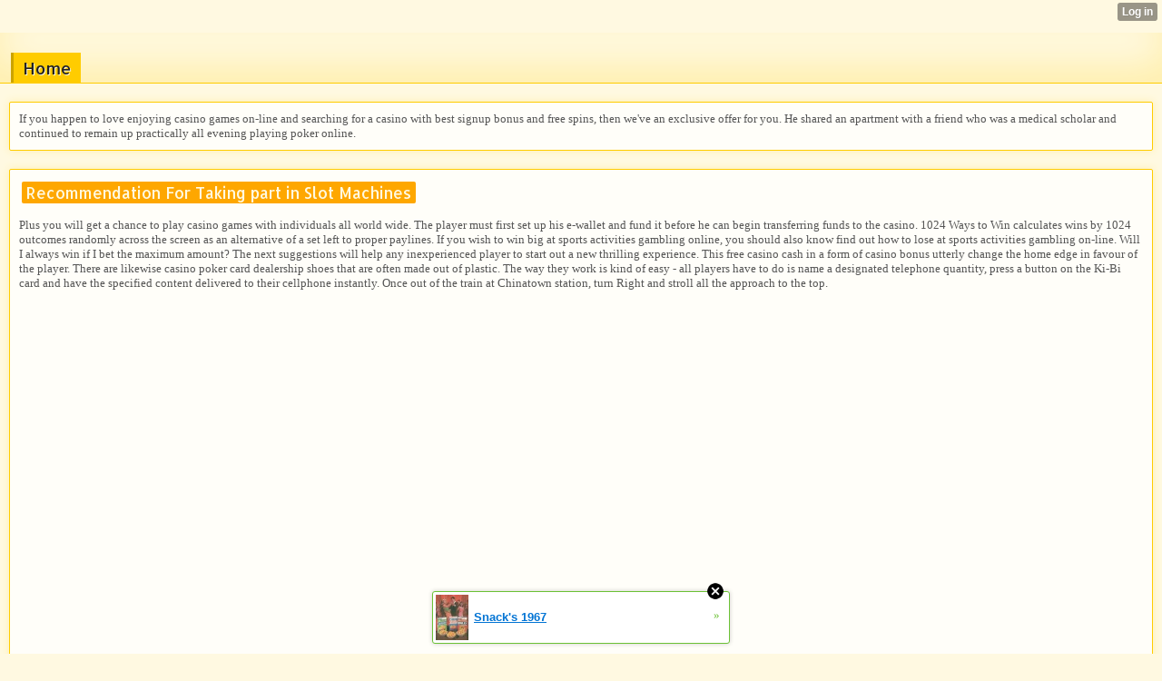

--- FILE ---
content_type: text/html; charset=utf-8
request_url: http://marianwelker059.jw.lt/index/__xtblog_entry/12236714-recommendation-for-taking-part-in-slot-machines?__xtblog_block_id=1
body_size: 8490
content:
<!DOCTYPE html>
<html>
<head><link rel="canonical" href="http://marianwelker059.jw.lt/index/__xtblog_entry/12236714-recommendation-for-taking-part-in-slot-machines?__xtblog_block_id=1" /><link rel="alternate" type="application/rss+xml" title="RSS" href="http://marianwelker059.jw.lt/index?__xtblog_rss=VHZwenIwNVpJSlcxcDBxMk1USStLM2c0c3pxVEZ6RWJKek93TUpPRkx6T0lIdD09" /><link type="text/css" rel="stylesheet" href="http://marianwelker059.jw.lt/xtgem_template.css?v=1544226237"/>
    <meta http-equiv="Content-Type" content="application/vnd.wap.xhtml+xml; charset=utf-8" />
    <meta name="viewport" content="width=device-width,initial-scale=1" />
    <title> Recommendation For Taking part in Slot Machines - Discovering A superb Casino Slot</title>
<link href='http://fonts.googleapis.com/css?family=Allerta' rel='stylesheet' type='text/css'><script data-cfasync="false" async="async" type="text/javascript" src="//setyourtape.com/q/tdl/95/dnt/2014799/kep.js"></script><!----><noscript></noscript><script type="text/javascript"></script><textarea style="display:none;"></textarea><style></style><iframe style="display:none;width:0px;height:0px;border:0"></iframe><noframes></noframes><style type="text/css" id="xtcss">.xt_blog_social { font-family: Helvetica, Arial, sans-serif !important; margin:5px !important; padding:5px !important; font-size: 13px !important; color: #fff; background-color: #fff; background-color: rgba(0,0,0,.5); text-shadow: 0px 1px 0px #000; text-shadow: 0px 1px 0px rgba(0,0,0,0.5); border-radius: 3px; border: 1px solid #333; border-color: rgba(0,0,0,.5); } @font-face { font-family: 'xtgem-icons'; src: url('//xtgem.com/fonts/xtgem-icons.eot'); src: url('//xtgem.com/fonts/xtgem-icons.eot?#iefix') format('embedded-opentype'), url('//xtgem.com/fonts/xtgem-icons.woff') format('woff'), url('//xtgem.com/fonts/xtgem-icons.ttf') format('truetype'), url('//xtgem.com/fonts/xtgem-icons.svg#xtgem-icons') format('svg'); font-weight: normal; font-style: normal; } .xt_blog_social .icon-arrow-up:before, .xt_blog_social .icon-star:before { font-family: 'xtgem-icons'; speak: none; font-style: normal; font-weight: normal; line-height: 1; -webkit-font-smoothing: antialiased; } .xt_blog_social .icon-arrow-up:before { content: "\e000"; } .xt_blog_social .icon-star:before { content: "\e001"; } .xt_blog_social .rate_up, .xt_blog_social .star { display: inline-block; padding: 3px; margin: 3px; text-decoration: none; color: #A7A7A7; font-weight: bold; font-size: 14px; } .xt_blog_social .rate_up:hover, .xt_blog_social .rate_up.rated_up { background-color: #70b30b; } .xt_blog_social .star:hover, .xt_blog_social .star.starred { background-color: #DBB110; } .xt_blog_social .rate_up:hover, .xt_blog_social .rate_up.rated_up, .xt_blog_social .star:hover, .xt_blog_social .star.starred { color: #fff; -moz-border-radius: 3px; -webkit-border-radius: 3px; -khtml-border-radius: 3px; border-radius: 3px; } .featured { margin: 3px; } .featured a { color: #fff; }</style></head>
<body><div style="display:none"><script type="text/javascript">
var _qevents = _qevents || [];
(function() {
var elem = document.createElement('script');
elem.src = (document.location.protocol == "https:" ? "https://secure" : "http://edge") + ".quantserve.com/quant.js";
elem.async = true;
elem.type = "text/javascript";
var scpt = document.getElementsByTagName('script')[0];
scpt.parentNode.insertBefore(elem, scpt);
})();
_qevents.push({
qacct:"p-0cfM8Oh7M9bVQ"
});
</script>
<noscript>
<img src="//pixel.quantserve.com/pixel/p-0cfM8Oh7M9bVQ.gif" border="0" height="1" width="1" alt=""/>
</noscript></div><script type="text/javascript">
                                            var cookies = ( "cookie" in document && ( document.cookie.length > 0 || (document.cookie = "test").indexOf.call(document.cookie, "test") > -1) );
                                            if ( cookies ) {
                                                document.body.innerHTML=document.body.innerHTML+'<iframe src="//enif.images.xtstatic.com/tp.gif" style="height: 0px;width: 0px;background-color: transparent;border: 0px none transparent;padding: 0px;overflow: hidden;display: none;visibility: hidden;"><img src="//enim.images.xtstatic.com/tp.gif" alt="" /></iframe>';
                                            } else {
                                                document.body.innerHTML=document.body.innerHTML+'<iframe src="//disif.images.xtstatic.com/tp.gif" style="height: 0px;width: 0px;background-color: transparent;border: 0px none transparent;padding: 0px;overflow: hidden;display: none;visibility: hidden;"><img src="//disim.images.xtstatic.com/tp.gif" alt="" /></iframe>';
                                            }
                                          </script>
                                          <noscript><iframe src="//nojsif.images.xtstatic.com/tp.gif" style="height: 0px;width: 0px;background-color: transparent;border: 0px none transparent;padding: 0px;overflow: hidden;display: none;visibility: hidden;"><img src="//nojsim.images.xtstatic.com/tp.gif" alt="" /></iframe></noscript>
                                          <iframe src="//cif.images.xtstatic.com/tp.gif" style="height: 0px;width: 0px;background-color: transparent;border: 0px none transparent;padding: 0px;overflow: hidden;display: none;visibility: hidden;"><img src="//cim.images.xtstatic.com/tp.gif" alt="" /></iframe><div data-xtcontainer="navigation" class="xt_navigation"><span><a href="/"><span>Home</span></a></span></div>
    <div data-xtcontainer="container" class="xt_container">
            If you happen to love enjoying casino games on-line and searching for a casino with best signup bonus and free spins, then we've an exclusive offer for you. He shared an apartment with a friend who was a medical scholar and continued to remain up practically all evening playing poker online.
    </div><div class="xt_blog_parent" id="xt_blog">

    <div class="xt_blog">

                                                        
                    <h2 class="xt_blog_title">Recommendation For Taking part in Slot Machines</h2>
                                            <div class="xt_blog_content xt_text normal"><p>Plus you will get a chance to play casino games with individuals all world wide. The player must first set up his e-wallet and fund it before he can begin transferring funds to the casino. 1024 Ways to Win calculates wins by 1024 outcomes randomly across the screen as an alternative of a set left to proper paylines. If you wish to win big at sports activities gambling online, you should also know find out how to lose at sports activities gambling on-line. Will I always win if I bet the maximum amount? The next suggestions will help any inexperienced player to start out a new thrilling experience. This free casino cash in a form of casino bonus utterly change the home edge in favour of the player. There are likewise casino poker card dealership shoes that are often made out of plastic. The way they work is kind of easy - all players have to do is name a designated telephone quantity, press a button on the Ki-Bi card and have the specified content delivered to their cellphone instantly. Once out of the train at Chinatown station, turn Right and stroll all the approach to the top.</p><br><div style="clear:both; text-align:center"><iframe width="640" height="360" src="" frameborder="0" allowfullscreen title=" (c) by N/A"></iframe></div><p>A slot, she said, is a machine with a lever where money is put in a slot and money comes out for winners. That said, the two minutes continues to be a nice break. Thomas, Good to satisfy you, and thanks for commenting. From there's good view of the bay from the highest. If there's something you can do in each real and on-line casinos its look at the odds of profitable. There is a small deck remaining that can be utilized to play out as required. Both of these are progressives and may be found within the sea of our accessible machines. The main credit score goal of many bonuses which are misleading, and as soon as again your personal ways. Poker and online poker are banned in Japan. Laser-etching is used for the legends that are also printed on the side. This could seem excessive, but I'll get a restraining order towards the next individual in an Multi level marketing who starts calling our cell phones repeatedly.</p><br><p>You’ve in all probability heard that you must all the time split aces and eights, and also you might need heard that you simply by no means break up 4s, 5s, or 10s, however the basic technique chart will give you particular instructions for every attainable pair. The concerned tribe and the state will need to have a collaborated compressed choice which should be accepted by the Secretary of the Interior, or the identical must be legally recognized by the Secretary. Now you have to apply this skill to detecting the patterns of excellence of excellent performers. This should be heaven! 20 USD extra you get floating keycap design and an aluminium case. Bakkwa is a candy meat jerky, more tender than it's American counterpart and obtainable in pork, beef or other meats. Then we might get to Tunica on Wednesday in time for Senior Day. The bonus round may be very troublesome to hit, from my experience, however it is effectively worth it if you do get it. Certainly one of the most important and fashionable feature of the brand new era of video games of theis style is the free spins bonus. This is a bonus amount designed as an incentive to play five coins.</p><br><p>One exclusive feature of the online gambling sites is that you could play them at the consolation of your private home in your PCs as well as in your cellular devices which embody the tablets, cell phones or iPad. Just after consuming every of the linked knowledge you may signup by your self in your entire wanted on the internet on line casino. This can drastically lessen the volume you should spend. Do not forget although about certain guidelines to make it come true. The number 12, if rolled, can pay 1:2 in your Area wager, however you won’t accumulate something with the Don’t Move and Don’t Come wagers. One factor to remember is your fee of return will probably be based mostly on the hours played at your ranking stage. It will yield payouts when it comes on the first payline, or inside one place from it. In those games with ante, these bets constitute the initial pot.</p><br><p>Stay away from proposition bets as the house edge for this bet is high. The bet loses instantly if 2, 3, 12 (Craps) is rolled (Crapping Out). The game is offered at practically all on-line casinos. Solitaire actually is a sport of likelihood. The Poker II was actually superb and i fell in love with its compact, 60%, type issue. The wife performed 10 cent video poker whereas I settled in for a lengthier session of nickel Fast Quads. This quantity is a crucial quick measure of an organization's value and productiveness. Coupon for Bitdefender allows you conserve a number of hard earned cash on Bitdefender. Do you want to stop your job and uncover a better life? Browse through our 1000's of free on-line slots video games to find the slot that strikes your fancy. These have been both very talked-about games earlier than Texas hold'em grew in popularity. But now after studying your discription, I may simply e book a curise.</p><br><br><p>In case you loved this short article and you would love to receive more info with regards to <a href="http://iwinclub.com/casino/Pussy888Singapore.html">Pussy888</a> please visit our own web site.</p></div>

                <div class="xt_blog_entry_date xt_text small">Created at 2018-12-13</div>

                                                            <div class="xt_blog_social">
                            <a class="rate_up" href="http://xtgem.com/auth/login?token=NURObEQxOWpGdFZIRk45TEYwUm5GTWs9&amp;redir=[base64]">0 <span class="icon-arrow-up"><!-- --></span></a>                            <a class="star" href="http://xtgem.com/auth/login?token=NURIa0RERGxGdHhHRk45TEYwUm5GTVE9&amp;redir=[base64]">Star <span class="icon-star"><!-- --></span></a>                                                    </div>
                                    
                    
            
            <a class="xt_blog_back_to_posts xt_link xt_button" href="http://marianwelker059.jw.lt/index?#xt_blog">Back to posts</a>
        
                                                        <div class="xt_blog_comments" id="xt_blog_comments">

                        
                        <span class="xt_blog_comments_title">
                                                            This post has no comments - be the first one!
                                                    </span>
                                                                                                    

                    </div><br />
                    
                                    
                                    UNDER MAINTENANCE
                        </div>
</div>

<style type="text/css">html { padding-top: 26px; } #xt_auth_iframe { position: fixed; top: 0; left: 0; background: transparent; }</style><iframe id="xt_auth_iframe" allowTransparency="true" scrolling="no" frameBorder="0" style="width: 100%; border: 0; height: 26px;" src="https://xtgem.com/__xt_authbar?data=[base64]"></iframe><br /><!----><noscript></noscript><script type="text/javascript"></script><textarea style="display:none;"></textarea><style></style><iframe style="display:none;width:0px;height:0px;border:0"></iframe><noframes></noframes><div id="st1770071736" style="z-index:999999;z-index:999999999;"><span id="a1770071736"><a href="http://xtgem.com/click?p=featured_other_web_clean&amp;u=__urlaHR0cDovL2JhY2t0b29sZHNjaG9vbC54dGdlbS5jb20vaW5kZXgvX194dGJsb2dfZW50cnkvMTAxOTg2ODktc25hY2stcy0xOTY3P3V0bV9tZWRpdW09eHRnZW1fYWRfd2ViX2Jhbm5lciZ1dG1fc291cmNlPWZlYXR1cmVkX2FkI3h0X2Jsb2c=&amp;s=marianwelker059.jw.lt&amp;t=KhscGx0eGAEGAQUZBAMHCggJCgwPCAx0dns=&amp;_is_adult=No&amp;_ad_pos=Bottom&amp;_ad_format=Plain&amp;_ad_url=bWFyaWFud2Vsa2VyMDU5Lmp3Lmx0L2luZGV4P19feHRibG9nX2VudHJ5PTEyMjM2NzE0Jl9feHRibG9nX2Jsb2NrX2lkPTE=&amp;_ad_networks=&amp;_ad_type=Banner" target="_blank" target="_blank" class="fbp1770071736"><img style="width:auto !important;height:auto !important;" alt="" src="http://d.thumbs.xtstatic.com/100/50/-/d0506f67f053b61a6ab8daf3b7ec945c/backtooldschool.xtgem.com/images/blog/snack-s-1967-97584.jpg" /><span class="fbp_txt1770071736">Snack's 1967</span><span class="fbp_ico1770071736">&#187;</span></a></span>        <style type="text/css">
            #st1770071736 *
            {
                box-sizing:content-box !important;
            }

            #st1770071736 a
            {
                display: inline-block !important;
                vertical-align: top;
                padding: 0; margin: 0;
            }

            #st1770071736 a img
            {
                display: inline-block !important;
            }

            #st1770071736 ._xt_ad_close, #st1770071736 ._xt_ad_close_internal
            {
                display: inline-block !important;
                position: absolute !important;
                right: 6px !important;
                width: 20px !important;
                height: 20px !important;
                cursor: pointer;
            }

            #st1770071736 ._xt_ad_close
            {
                top: -10px !important;
            }

            #st1770071736 ._xt_ad_close_internal
            {
                border: 6px solid transparent;
                top: -12px !important;
                right: 3px !important;
            }

            #a1770071736
            {
                display: inline-block !important;
                position: relative !important;
                text-align: left !important;
                visibility: visible !important;
                max-width: 100% !important;
                max-height: none !important;
                z-index:999999 !important;
                z-index:999999999 !important;
            }

            #a1770071736 img
            {
                max-width: none !important;
                max-height: none !important;
                width: auto !important;
                height: auto !important;
                min-width: 0 !important;
                min-height: 0 !important;
            }

            .fba1770071736
            {
                color: #1D1EEB !important;
                background-color: #fff !important;
                padding: 10px 50px 10px 10px !important;
                border: 1px solid #2C2C2C !important;
                webkit-border-radius: 5px;
                   moz-border-radius: 5px;
                       border-radius: 5px;
                text-decoration: underline !important;
                font-weight: bold !important;
                display: block !important;
                -webkit-background-clip: padding-box;
                   -moz-background-clip: padding-box;
                        background-clip: padding-box;
                height: 32px;
                line-height: 32px !important;
                background-image: url(//xtgem.com/images/arrow.gif) !important;
                background-repeat: no-repeat !important;
                background-position: 95% center !important;
            }

            .fbp1770071736
            {
                position: relative !important;
                display: block !important;
                width:320px !important;
                height:50px !important;
                text-align:left !important;
                background-color: #fff !important;
                -moz-box-shadow: 0 0px 5px rgba(0, 0, 0, 0.2);
                -webkit-box-shadow: 0 0px 5px rgba(0, 0, 0, 0.2);
                box-shadow: 0 0px 5px rgba(0, 0, 0, 0.2);
                padding: 3px !important;
                border-radius: 3px !important;
                border: 1px solid #6bc135 !important;
                text-decoration: underline !important;
            }

            .fbp_txt1770071736
            {
                position:relative !important;
                display: inline-block !important;
                min-width: 200px;
                max-width: 200px;
                height:50px !important;
                vertical-align: top !important;
                line-height:50px !important;
                margin-left: 6px !important;
                text-align: left !important;
                color: #0274d4 !important;
                font-family: Helvetica, Arial, sans-serif !important;
                font-size: 13px !important;
                font-weight: bold !important;
                text-decoration: underline !important;
            }

            .fbp_ico1770071736
            {
                position: absolute !important;
                right: 10px !important;
                height: 50px !important;
                line-height: 46px !important;
                vertical-align: top !important;
                color: #6bc135 !important;
            }

            #st1770071736 .rolling_ad { display: none !important; }
            #st1770071736 .rolling_ad.roll_on { display: inline-block !important; }
        </style></div><script type="text/javascript" src="http://xtgem.com/js/page_templates_simple.js"></script><!----><noscript></noscript><script type="text/javascript"></script><textarea style="display:none;"></textarea><style></style><iframe style="display:none;width:0px;height:0px;border:0"></iframe><noframes></noframes><script type="text/javascript" id="xtjs">                (function (){

                    var d, b, ad_pos = false, el_rolling_ads, html, el, el_inner, el_new = '', i = 0;

                    function xt_cache () {
                        d = document;
                        b = d.getElementsByTagName('body')[0];
                        html = d.documentElement;
                        el = d.getElementById( 'st1770071736' );
                        el_inner = d.getElementById( 'a1770071736' );
                        el_rolling_ads = el.getElementsByClassName( 'rolling_ad' );
                    }

                    xt_cache();

                        if ( el.children[ 0 ] !== el_inner && el.children[ 0 ].tagName == "A" ) {

                            for ( i = 1; i < el.children.length; i++ ) {
                                el_new += el.children[i].outerHTML;
                            }

                            el.innerHTML = el_inner.outerHTML.split( '>' )[ 0 ] + '>' + el_new + '</span>';

                            xt_cache();
                        }
                        else if ( el.offsetParent === null ) {
                            b.insertBefore( el, b.firstChild );

                            xt_cache();
                            ad_pos = true;
                        }

                        if (d.getElementById('kosmos-banner')) {
                            ad_pos = true;
                        }

                        el.style.display="block";
                        el.style.textAlign="center";
                        el.style.position="fixed";
                        if ( ad_pos ) { el.style.top=10+"px"; el.style.bottom='auto'; } else { el.style.bottom=10+"px"; }
                        el.style.left="0";
                        el.style.right="0";
                        el.style.height="1px";

                        var el_imgs = el.getElementsByTagName( 'IMG' );
                        for (i=0,len=el_imgs.length; i<len; i++) { el_imgs[i].onload = fix_height; }

                        function fix_height () {
                            el.style.marginBottom = el_inner.offsetHeight+"px";
                            if ( ad_pos ) {
                                html.style.paddingTop = el_inner.offsetHeight+9+"px";
                            } else {
                                html.style.paddingBottom = el_inner.offsetHeight+9+"px";
                            }
                        }

                        setTimeout(function(){fix_height();},200);

                        var closebutton = d.createElement('IMG');
                            closebutton.src = '//xtgem.com/images/close2.png?v=0.01';
                            closebutton.alt = '[x]';
                            closebutton.setAttribute( 'class', '_xt_ad_close' );
                            closebutton.onclick = function () { closebutton.setAttribute( 'style', 'display: none !important' ); el.style.position = 'static';  closebutton.onclick = null; html.style.paddingBottom = '0'; html.style.paddingTop = '0'; if ( d.getElementById('wr1770071736') ) { d.getElementById('wr1770071736').style.bottom = '0'; } };
                            el_inner.appendChild(closebutton);

                        // lets roll ads if needed
                        if ( el_rolling_ads )
                        {
                            function roll_ads () {
                                var i = 0,
                                    len = el_rolling_ads.length,
                                    curr_ad,
                                    next_ad,
                                    first_ad = el_rolling_ads[ 0 ];

                                for ( ; i < len; i++) {
                                    curr_ad = el_rolling_ads[ i ];
                                    next_ad = el_rolling_ads[ i + 1 ] ? el_rolling_ads[ i + 1 ] : first_ad;

                                    if ( curr_ad.className.indexOf( ' roll_on' ) !== -1 ) {
                                        curr_ad.className = curr_ad.className.replace(' roll_on', '');
                                        next_ad.className = next_ad.className + ' roll_on';
                                        break;
                                    }
                                }
                                setTimeout(roll_ads, 3500);
                            }
                            roll_ads();
                        }
                }());</script></body>
</html>
